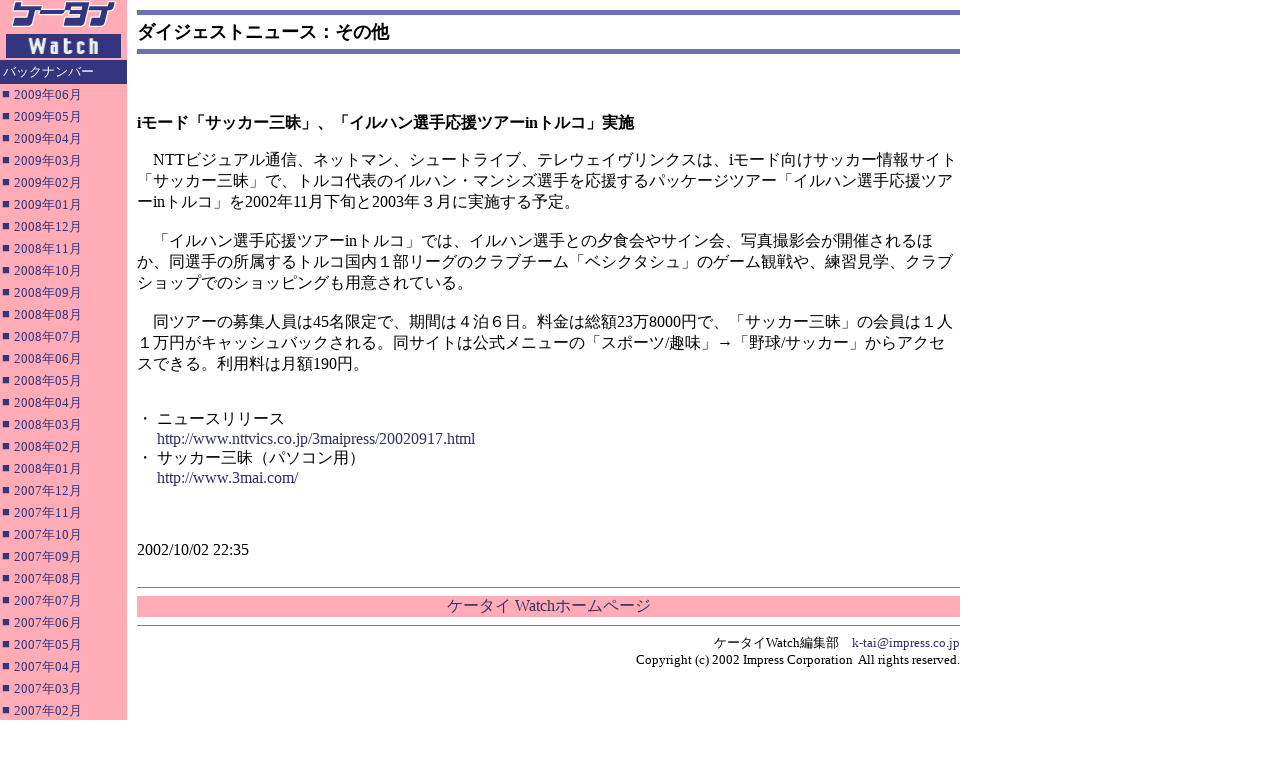

--- FILE ---
content_type: text/html; charset=utf-8
request_url: https://k-tai.watch.impress.co.jp/cda/article/digest/11151.html
body_size: 3403
content:
<HTML>
<HEAD>

<meta http-equiv="Content-Type" content="text/html; charset=UTF-8" />
<META name="keywords" content="">

<TITLE>
ダイジェストニュース：その他
</TITLE>

<STYLE type="text/css">
<!--
A {TEXT-DECORATION: none}
A:hover {COLOR: #cc3300; TEXT-DECORATION: underline}
//-->
</STYLE>

</HEAD>

<BODY alink="#cc3300" bgcolor="#ffffff" leftmargin="0" link="#333366" text="#000000" topmargin="0" vlink="#6e497f" marginheight="0" marginwidth="0">
<TABLE border="0" cellpadding="0" cellspacing="0" width="100%">
<!-- body -->
<TR>
	<!-- left -->
	<TD bgcolor="#ffacb7" align="left" valign="top" width="127">
		<TABLE border="0" cellpadding="0" cellspacing="0" width="127">
		<!-- 媒体名GIF -->
		<TR ><TD bgcolor="#ffacb7" width="127">
<A href="/"><IMG src="
/cda/static/image/title_s.gif" width="127" height="60" alt="ケータイ Watch" border="0"></A>
                </TD></TR>
		<!-- /媒体名GIF -->
		<TR ><TD bgcolor="#ffacb7" width="127">
                <!--Namazu-Ignore-Begin-->

<!--Namazu-Ignore-Begin-->

<table border="0" cellPadding="0" cellSpacing="0" width="127">

<!-- 月ごとのバックナンバー -->

	<TR><TD bgColor=#33357f>

		<TABLE border=0 cellPadding=3 cellSpacing=0>

			<TBODY><TR>

					<TD><FONT color=#ffffff size=2>バックナンバー</FONT></TD>

			</TR></TBODY>

		</TABLE>

	</TD></TR>	

	<tr>

	  <td>

	    <table border="0" cellPadding="2" cellSpacing="0">

	    


<tr><td vAlign=top><font color="#33357f" size="2">■</font></td>
<td><a href="/cda/article/digest_backnumber/2009-6.html">
<font size="2" color="#33357f">2009年06月</font></a>
</td>
</tr>
<tr><td vAlign=top><font color="#33357f" size="2">■</font></td>
<td><a href="/cda/article/digest_backnumber/2009-5.html">
<font size="2" color="#33357f">2009年05月</font></a>
</td>
</tr>
<tr><td vAlign=top><font color="#33357f" size="2">■</font></td>
<td><a href="/cda/article/digest_backnumber/2009-4.html">
<font size="2" color="#33357f">2009年04月</font></a>
</td>
</tr>
<tr><td vAlign=top><font color="#33357f" size="2">■</font></td>
<td><a href="/cda/article/digest_backnumber/2009-3.html">
<font size="2" color="#33357f">2009年03月</font></a>
</td>
</tr>
<tr><td vAlign=top><font color="#33357f" size="2">■</font></td>
<td><a href="/cda/article/digest_backnumber/2009-2.html">
<font size="2" color="#33357f">2009年02月</font></a>
</td>
</tr>
<tr><td vAlign=top><font color="#33357f" size="2">■</font></td>
<td><a href="/cda/article/digest_backnumber/2009-1.html">
<font size="2" color="#33357f">2009年01月</font></a>
</td>
</tr>
<tr><td vAlign=top><font color="#33357f" size="2">■</font></td>
<td><a href="/cda/article/digest_backnumber/2008-12.html">
<font size="2" color="#33357f">2008年12月</font></a>
</td>
</tr>
<tr><td vAlign=top><font color="#33357f" size="2">■</font></td>
<td><a href="/cda/article/digest_backnumber/2008-11.html">
<font size="2" color="#33357f">2008年11月</font></a>
</td>
</tr>
<tr><td vAlign=top><font color="#33357f" size="2">■</font></td>
<td><a href="/cda/article/digest_backnumber/2008-10.html">
<font size="2" color="#33357f">2008年10月</font></a>
</td>
</tr>
<tr><td vAlign=top><font color="#33357f" size="2">■</font></td>
<td><a href="/cda/article/digest_backnumber/2008-9.html">
<font size="2" color="#33357f">2008年09月</font></a>
</td>
</tr>
<tr><td vAlign=top><font color="#33357f" size="2">■</font></td>
<td><a href="/cda/article/digest_backnumber/2008-8.html">
<font size="2" color="#33357f">2008年08月</font></a>
</td>
</tr>
<tr><td vAlign=top><font color="#33357f" size="2">■</font></td>
<td><a href="/cda/article/digest_backnumber/2008-7.html">
<font size="2" color="#33357f">2008年07月</font></a>
</td>
</tr>
<tr><td vAlign=top><font color="#33357f" size="2">■</font></td>
<td><a href="/cda/article/digest_backnumber/2008-6.html">
<font size="2" color="#33357f">2008年06月</font></a>
</td>
</tr>
<tr><td vAlign=top><font color="#33357f" size="2">■</font></td>
<td><a href="/cda/article/digest_backnumber/2008-5.html">
<font size="2" color="#33357f">2008年05月</font></a>
</td>
</tr>
<tr><td vAlign=top><font color="#33357f" size="2">■</font></td>
<td><a href="/cda/article/digest_backnumber/2008-4.html">
<font size="2" color="#33357f">2008年04月</font></a>
</td>
</tr>
<tr><td vAlign=top><font color="#33357f" size="2">■</font></td>
<td><a href="/cda/article/digest_backnumber/2008-3.html">
<font size="2" color="#33357f">2008年03月</font></a>
</td>
</tr>
<tr><td vAlign=top><font color="#33357f" size="2">■</font></td>
<td><a href="/cda/article/digest_backnumber/2008-2.html">
<font size="2" color="#33357f">2008年02月</font></a>
</td>
</tr>
<tr><td vAlign=top><font color="#33357f" size="2">■</font></td>
<td><a href="/cda/article/digest_backnumber/2008-1.html">
<font size="2" color="#33357f">2008年01月</font></a>
</td>
</tr>
<tr><td vAlign=top><font color="#33357f" size="2">■</font></td>
<td><a href="/cda/article/digest_backnumber/2007-12.html">
<font size="2" color="#33357f">2007年12月</font></a>
</td>
</tr>
<tr><td vAlign=top><font color="#33357f" size="2">■</font></td>
<td><a href="/cda/article/digest_backnumber/2007-11.html">
<font size="2" color="#33357f">2007年11月</font></a>
</td>
</tr>
<tr><td vAlign=top><font color="#33357f" size="2">■</font></td>
<td><a href="/cda/article/digest_backnumber/2007-10.html">
<font size="2" color="#33357f">2007年10月</font></a>
</td>
</tr>
<tr><td vAlign=top><font color="#33357f" size="2">■</font></td>
<td><a href="/cda/article/digest_backnumber/2007-9.html">
<font size="2" color="#33357f">2007年09月</font></a>
</td>
</tr>
<tr><td vAlign=top><font color="#33357f" size="2">■</font></td>
<td><a href="/cda/article/digest_backnumber/2007-8.html">
<font size="2" color="#33357f">2007年08月</font></a>
</td>
</tr>
<tr><td vAlign=top><font color="#33357f" size="2">■</font></td>
<td><a href="/cda/article/digest_backnumber/2007-7.html">
<font size="2" color="#33357f">2007年07月</font></a>
</td>
</tr>
<tr><td vAlign=top><font color="#33357f" size="2">■</font></td>
<td><a href="/cda/article/digest_backnumber/2007-6.html">
<font size="2" color="#33357f">2007年06月</font></a>
</td>
</tr>
<tr><td vAlign=top><font color="#33357f" size="2">■</font></td>
<td><a href="/cda/article/digest_backnumber/2007-5.html">
<font size="2" color="#33357f">2007年05月</font></a>
</td>
</tr>
<tr><td vAlign=top><font color="#33357f" size="2">■</font></td>
<td><a href="/cda/article/digest_backnumber/2007-4.html">
<font size="2" color="#33357f">2007年04月</font></a>
</td>
</tr>
<tr><td vAlign=top><font color="#33357f" size="2">■</font></td>
<td><a href="/cda/article/digest_backnumber/2007-3.html">
<font size="2" color="#33357f">2007年03月</font></a>
</td>
</tr>
<tr><td vAlign=top><font color="#33357f" size="2">■</font></td>
<td><a href="/cda/article/digest_backnumber/2007-2.html">
<font size="2" color="#33357f">2007年02月</font></a>
</td>
</tr>
<tr><td vAlign=top><font color="#33357f" size="2">■</font></td>
<td><a href="/cda/article/digest_backnumber/2007-1.html">
<font size="2" color="#33357f">2007年01月</font></a>
</td>
</tr>
<tr><td vAlign=top><font color="#33357f" size="2">■</font></td>
<td><a href="/cda/article/digest_backnumber/2006-12.html">
<font size="2" color="#33357f">2006年12月</font></a>
</td>
</tr>
<tr><td vAlign=top><font color="#33357f" size="2">■</font></td>
<td><a href="/cda/article/digest_backnumber/2006-11.html">
<font size="2" color="#33357f">2006年11月</font></a>
</td>
</tr>
<tr><td vAlign=top><font color="#33357f" size="2">■</font></td>
<td><a href="/cda/article/digest_backnumber/2006-10.html">
<font size="2" color="#33357f">2006年10月</font></a>
</td>
</tr>
<tr><td vAlign=top><font color="#33357f" size="2">■</font></td>
<td><a href="/cda/article/digest_backnumber/2006-9.html">
<font size="2" color="#33357f">2006年09月</font></a>
</td>
</tr>
<tr><td vAlign=top><font color="#33357f" size="2">■</font></td>
<td><a href="/cda/article/digest_backnumber/2006-8.html">
<font size="2" color="#33357f">2006年08月</font></a>
</td>
</tr>
<tr><td vAlign=top><font color="#33357f" size="2">■</font></td>
<td><a href="/cda/article/digest_backnumber/2006-7.html">
<font size="2" color="#33357f">2006年07月</font></a>
</td>
</tr>
<tr><td vAlign=top><font color="#33357f" size="2">■</font></td>
<td><a href="/cda/article/digest_backnumber/2006-6.html">
<font size="2" color="#33357f">2006年06月</font></a>
</td>
</tr>
<tr><td vAlign=top><font color="#33357f" size="2">■</font></td>
<td><a href="/cda/article/digest_backnumber/2006-5.html">
<font size="2" color="#33357f">2006年05月</font></a>
</td>
</tr>
<tr><td vAlign=top><font color="#33357f" size="2">■</font></td>
<td><a href="/cda/article/digest_backnumber/2006-4.html">
<font size="2" color="#33357f">2006年04月</font></a>
</td>
</tr>
<tr><td vAlign=top><font color="#33357f" size="2">■</font></td>
<td><a href="/cda/article/digest_backnumber/2006-3.html">
<font size="2" color="#33357f">2006年03月</font></a>
</td>
</tr>
<tr><td vAlign=top><font color="#33357f" size="2">■</font></td>
<td><a href="/cda/article/digest_backnumber/2006-2.html">
<font size="2" color="#33357f">2006年02月</font></a>
</td>
</tr>
<tr><td vAlign=top><font color="#33357f" size="2">■</font></td>
<td><a href="/cda/article/digest_backnumber/2006-1.html">
<font size="2" color="#33357f">2006年01月</font></a>
</td>
</tr>
<tr><td vAlign=top><font color="#33357f" size="2">■</font></td>
<td><a href="/cda/article/digest_backnumber/2005-12.html">
<font size="2" color="#33357f">2005年12月</font></a>
</td>
</tr>
<tr><td vAlign=top><font color="#33357f" size="2">■</font></td>
<td><a href="/cda/article/digest_backnumber/2005-11.html">
<font size="2" color="#33357f">2005年11月</font></a>
</td>
</tr>
<tr><td vAlign=top><font color="#33357f" size="2">■</font></td>
<td><a href="/cda/article/digest_backnumber/2005-10.html">
<font size="2" color="#33357f">2005年10月</font></a>
</td>
</tr>
<tr><td vAlign=top><font color="#33357f" size="2">■</font></td>
<td><a href="/cda/article/digest_backnumber/2005-9.html">
<font size="2" color="#33357f">2005年09月</font></a>
</td>
</tr>
<tr><td vAlign=top><font color="#33357f" size="2">■</font></td>
<td><a href="/cda/article/digest_backnumber/2005-8.html">
<font size="2" color="#33357f">2005年08月</font></a>
</td>
</tr>
<tr><td vAlign=top><font color="#33357f" size="2">■</font></td>
<td><a href="/cda/article/digest_backnumber/2005-7.html">
<font size="2" color="#33357f">2005年07月</font></a>
</td>
</tr>
<tr><td vAlign=top><font color="#33357f" size="2">■</font></td>
<td><a href="/cda/article/digest_backnumber/2005-6.html">
<font size="2" color="#33357f">2005年06月</font></a>
</td>
</tr>
<tr><td vAlign=top><font color="#33357f" size="2">■</font></td>
<td><a href="/cda/article/digest_backnumber/2005-5.html">
<font size="2" color="#33357f">2005年05月</font></a>
</td>
</tr>
<tr><td vAlign=top><font color="#33357f" size="2">■</font></td>
<td><a href="/cda/article/digest_backnumber/2005-4.html">
<font size="2" color="#33357f">2005年04月</font></a>
</td>
</tr>
<tr><td vAlign=top><font color="#33357f" size="2">■</font></td>
<td><a href="/cda/article/digest_backnumber/2005-3.html">
<font size="2" color="#33357f">2005年03月</font></a>
</td>
</tr>
<tr><td vAlign=top><font color="#33357f" size="2">■</font></td>
<td><a href="/cda/article/digest_backnumber/2005-2.html">
<font size="2" color="#33357f">2005年02月</font></a>
</td>
</tr>
<tr><td vAlign=top><font color="#33357f" size="2">■</font></td>
<td><a href="/cda/article/digest_backnumber/2005-1.html">
<font size="2" color="#33357f">2005年01月</font></a>
</td>
</tr>
<tr><td vAlign=top><font color="#33357f" size="2">■</font></td>
<td><a href="/cda/article/digest_backnumber/2004-12.html">
<font size="2" color="#33357f">2004年12月</font></a>
</td>
</tr>
<tr><td vAlign=top><font color="#33357f" size="2">■</font></td>
<td><a href="/cda/article/digest_backnumber/2004-11.html">
<font size="2" color="#33357f">2004年11月</font></a>
</td>
</tr>
<tr><td vAlign=top><font color="#33357f" size="2">■</font></td>
<td><a href="/cda/article/digest_backnumber/2004-10.html">
<font size="2" color="#33357f">2004年10月</font></a>
</td>
</tr>
<tr><td vAlign=top><font color="#33357f" size="2">■</font></td>
<td><a href="/cda/article/digest_backnumber/2004-9.html">
<font size="2" color="#33357f">2004年09月</font></a>
</td>
</tr>
<tr><td vAlign=top><font color="#33357f" size="2">■</font></td>
<td><a href="/cda/article/digest_backnumber/2004-8.html">
<font size="2" color="#33357f">2004年08月</font></a>
</td>
</tr>
<tr><td vAlign=top><font color="#33357f" size="2">■</font></td>
<td><a href="/cda/article/digest_backnumber/2004-7.html">
<font size="2" color="#33357f">2004年07月</font></a>
</td>
</tr>
<tr><td vAlign=top><font color="#33357f" size="2">■</font></td>
<td><a href="/cda/article/digest_backnumber/2004-6.html">
<font size="2" color="#33357f">2004年06月</font></a>
</td>
</tr>
<tr><td vAlign=top><font color="#33357f" size="2">■</font></td>
<td><a href="/cda/article/digest_backnumber/2004-5.html">
<font size="2" color="#33357f">2004年05月</font></a>
</td>
</tr>
<tr><td vAlign=top><font color="#33357f" size="2">■</font></td>
<td><a href="/cda/article/digest_backnumber/2004-4.html">
<font size="2" color="#33357f">2004年04月</font></a>
</td>
</tr>
<tr><td vAlign=top><font color="#33357f" size="2">■</font></td>
<td><a href="/cda/article/digest_backnumber/2004-3.html">
<font size="2" color="#33357f">2004年03月</font></a>
</td>
</tr>
<tr><td vAlign=top><font color="#33357f" size="2">■</font></td>
<td><a href="/cda/article/digest_backnumber/2004-2.html">
<font size="2" color="#33357f">2004年02月</font></a>
</td>
</tr>
<tr><td vAlign=top><font color="#33357f" size="2">■</font></td>
<td><a href="/cda/article/digest_backnumber/2004-1.html">
<font size="2" color="#33357f">2004年01月</font></a>
</td>
</tr>
<tr><td vAlign=top><font color="#33357f" size="2">■</font></td>
<td><a href="/cda/article/digest_backnumber/2003-12.html">
<font size="2" color="#33357f">2003年12月</font></a>
</td>
</tr>
<tr><td vAlign=top><font color="#33357f" size="2">■</font></td>
<td><a href="/cda/article/digest_backnumber/2003-11.html">
<font size="2" color="#33357f">2003年11月</font></a>
</td>
</tr>
<tr><td vAlign=top><font color="#33357f" size="2">■</font></td>
<td><a href="/cda/article/digest_backnumber/2003-10.html">
<font size="2" color="#33357f">2003年10月</font></a>
</td>
</tr>
<tr><td vAlign=top><font color="#33357f" size="2">■</font></td>
<td><a href="/cda/article/digest_backnumber/2003-9.html">
<font size="2" color="#33357f">2003年09月</font></a>
</td>
</tr>
<tr><td vAlign=top><font color="#33357f" size="2">■</font></td>
<td><a href="/cda/article/digest_backnumber/2003-8.html">
<font size="2" color="#33357f">2003年08月</font></a>
</td>
</tr>
<tr><td vAlign=top><font color="#33357f" size="2">■</font></td>
<td><a href="/cda/article/digest_backnumber/2003-7.html">
<font size="2" color="#33357f">2003年07月</font></a>
</td>
</tr>
<tr><td vAlign=top><font color="#33357f" size="2">■</font></td>
<td><a href="/cda/article/digest_backnumber/2003-6.html">
<font size="2" color="#33357f">2003年06月</font></a>
</td>
</tr>
<tr><td vAlign=top><font color="#33357f" size="2">■</font></td>
<td><a href="/cda/article/digest_backnumber/2003-5.html">
<font size="2" color="#33357f">2003年05月</font></a>
</td>
</tr>
<tr><td vAlign=top><font color="#33357f" size="2">■</font></td>
<td><a href="/cda/article/digest_backnumber/2003-4.html">
<font size="2" color="#33357f">2003年04月</font></a>
</td>
</tr>
<tr><td vAlign=top><font color="#33357f" size="2">■</font></td>
<td><a href="/cda/article/digest_backnumber/2003-3.html">
<font size="2" color="#33357f">2003年03月</font></a>
</td>
</tr>
<tr><td vAlign=top><font color="#33357f" size="2">■</font></td>
<td><a href="/cda/article/digest_backnumber/2003-2.html">
<font size="2" color="#33357f">2003年02月</font></a>
</td>
</tr>
<tr><td vAlign=top><font color="#33357f" size="2">■</font></td>
<td><a href="/cda/article/digest_backnumber/2003-1.html">
<font size="2" color="#33357f">2003年01月</font></a>
</td>
</tr>
<tr><td vAlign=top><font color="#33357f" size="2">■</font></td>
<td><a href="/cda/article/digest_backnumber/2002-12.html">
<font size="2" color="#33357f">2002年12月</font></a>
</td>
</tr>
<tr><td vAlign=top><font color="#33357f" size="2">■</font></td>
<td><a href="/cda/article/digest_backnumber/2002-11.html">
<font size="2" color="#33357f">2002年11月</font></a>
</td>
</tr>
<tr><td vAlign=top><font color="#33357f" size="2">■</font></td>
<td><a href="/cda/article/digest_backnumber/2002-10.html">
<font size="2" color="#33357f">2002年10月</font></a>
</td>
</tr>
<tr><td vAlign=top><font color="#33357f" size="2">■</font></td>
<td><a href="/cda/article/digest_backnumber/2002-9.html">
<font size="2" color="#33357f">2002年09月</font></a>
</td>
</tr>
<tr><td vAlign=top><font color="#33357f" size="2">■</font></td>
<td><a href="/cda/article/digest_backnumber/2002-8.html">
<font size="2" color="#33357f">2002年08月</font></a>
</td>
</tr>
<tr><td vAlign=top><font color="#33357f" size="2">■</font></td>
<td><a href="/cda/article/digest_backnumber/2002-7.html">
<font size="2" color="#33357f">2002年07月</font></a>
</td>
</tr>
<tr><td vAlign=top><font color="#33357f" size="2">■</font></td>
<td><a href="/cda/article/digest_backnumber/2002-6.html">
<font size="2" color="#33357f">2002年06月</font></a>
</td>
</tr>
<tr><td vAlign=top><font color="#33357f" size="2">■</font></td>
<td><a href="/cda/article/digest_backnumber/2002-5.html">
<font size="2" color="#33357f">2002年05月</font></a>
</td>
</tr>
<tr><td vAlign=top><font color="#33357f" size="2">■</font></td>
<td><a href="/cda/article/digest_backnumber/2002-4.html">
<font size="2" color="#33357f">2002年04月</font></a>
</td>
</tr>
<tr><td vAlign=top><font color="#33357f" size="2">■</font></td>
<td><a href="/cda/article/digest_backnumber/2002-3.html">
<font size="2" color="#33357f">2002年03月</font></a>
</td>
</tr>
<tr><td vAlign=top><font color="#33357f" size="2">■</font></td>
<td><a href="/cda/article/digest_backnumber/2002-2.html">
<font size="2" color="#33357f">2002年02月</font></a>
</td>
</tr>
<tr><td vAlign=top><font color="#33357f" size="2">■</font></td>
<td><a href="/cda/article/digest_backnumber/2002-1.html">
<font size="2" color="#33357f">2002年01月</font></a>
</td>
</tr>
<tr><td vAlign=top><font color="#33357f" size="2">■</font></td>
<td><a href="/cda/article/digest_backnumber/2001-12.html">
<font size="2" color="#33357f">2001年12月</font></a>
</td>
</tr>
<tr><td vAlign=top><font color="#33357f" size="2">■</font></td>
<td><a href="/cda/article/digest_backnumber/2001-11.html">
<font size="2" color="#33357f">2001年11月</font></a>
</td>
</tr>
<tr><td vAlign=top><font color="#33357f" size="2">■</font></td>
<td><a href="/cda/article/digest_backnumber/2001-10.html">
<font size="2" color="#33357f">2001年10月</font></a>
</td>
</tr>
<tr><td vAlign=top><font color="#33357f" size="2">■</font></td>
<td><a href="/cda/article/digest_backnumber/2001-9.html">
<font size="2" color="#33357f">2001年09月</font></a>
</td>
</tr>
<tr><td vAlign=top><font color="#33357f" size="2">■</font></td>
<td><a href="/cda/article/digest_backnumber/2001-8.html">
<font size="2" color="#33357f">2001年08月</font></a>
</td>
</tr>


		  </table>

	  </td>

	</tr>	

	<!-- 月ごとのバックナンバー -->

</table>

<!--Namazu-Ignore-End-->










                <!--Namazu-Ignore-End-->
		</TD></TR>
		</TABLE>
	</TD>
	<!-- /left -->
	
	<!-- middle -->
	<TD valign="top" width="100%">
	
	<!-- main -->
	<TABLE border="0" cellpadding="10" cellspacing="0" width="100%">

	<TR><TD>
        <!-- 見出し -->
        <TABLE border="0" cellpadding="0" cellspacing="0" width="100%">
<TR><TD bgcolor="#6a72b1"><IMG src="
/cda/static/image/spacerh5.gif" width="1" height="5"></TD></TR>
<TR><TD><IMG src="
/cda/static/image/spacerh5.gif" width="1" height="5"></TD></TR>
<TR><TD><FONT size="4"><B><!-- title -->
ダイジェストニュース：その他
<!-- /title --></B></FONT></TD></TR>
<TR><TD><IMG src="
/cda/static/image/spacerh5.gif" width="1" height="5"></TD></TR>
<TR><TD bgcolor="#6a72b1"><IMG src="
/cda/static/image/spacerh5.gif" width="1" height="5"></TD></TR>
<TR><TD><IMG src="
/cda/static/image/spacerh5.gif" width="1" height="5"></TD></TR>
        </TABLE>
        <!-- /見出し -->
        </TD></TR>

	<TR><TD>
	<!--本文開始-->

<br clear="all">
<p><b>iモード「サッカー三昧」、「イルハン選手応援ツアーinトルコ」実施</b></p>
　NTTビジュアル通信、ネットマン、シュートライブ、テレウェイヴリンクスは、iモード向けサッカー情報サイト「サッカー三昧」で、トルコ代表のイルハン・マンシズ選手を応援するパッケージツアー「イルハン選手応援ツアーinトルコ」を2002年11月下旬と2003年３月に実施する予定。<br / ><br / >　「イルハン選手応援ツアーinトルコ」では、イルハン選手との夕食会やサイン会、写真撮影会が開催されるほか、同選手の所属するトルコ国内１部リーグのクラブチーム「ベシクタシュ」のゲーム観戦や、練習見学、クラブショップでのショッピングも用意されている。<br / ><br / >　同ツアーの募集人員は45名限定で、期間は４泊６日。料金は総額23万8000円で、「サッカー三昧」の会員は１人１万円がキャッシュバックされる。同サイトは公式メニューの「スポーツ/趣味」→「野球/サッカー」からアクセスできる。利用料は月額190円。
<p></p>
<br>
・ ニュースリリース<br />
　 <a href=http://www.nttvics.co.jp/3maipress/20020917.html>http://www.nttvics.co.jp/3maipress/20020917.html</a>
<br />
・ サッカー三昧（パソコン用）<br />
　 <a href=http://www.3mai.com/>http://www.3mai.com/</a>
<br />

	<!-- 著者 -->
	<br /><br />



	<!-- 公開日 -->
	<br />

2002/10/02 22:35

        <!--本文終了-->
	</TD></TR>

	<TR><TD align="center">

<TABLE border="0" cellpadding="0" cellspacing="0" width="100%">
<TR>
    <TD><HR size="1" noshade></TD>
</TR>
<TR align="center">
    <TD bgcolor="#ffacb7"><A href="/">ケータイ Watchホームページ</A></TD>
</TR>
<TR align="center">
    <TD><HR size="1" noshade></TD>
</TR>
</TABLE>

<TABLE border="0" cellpadding="0" cellspacing="0" width="100%">
<!-- Copyright -->
<TR><TD align=right>
    <FONT size=2>ケータイWatch編集部　<A href="mailto:k-tai@impress.co.jp">k-tai@impress.co.jp</A><BR>
	Copyright (c) 2002 Impress Corporation&nbsp;&nbsp;All rights reserved.</FONT>
</TD></TR>
<!-- /Copyright -->
</TABLE>

	</TD></TR>

        </TABLE>
	<!-- /main -->
	</TD>
	<!-- /middle -->

	<!-- right -->
	<!-- ローテーションバナー -->
<TD valign="top"  width="148">
<TABLE border="0" cellpadding="5" cellspacing="0" width="160">
<TR><TD>
	<TABLE border="0" cellpadding="0" cellspacing="0">
	<TR><TD><!-- スカイスクレイパー -->

	<script type="text/javascript">
 var googletag = googletag || {};
 googletag.cmd = googletag.cmd || [];
 (function() {
   var gads = document.createElement("script");
   gads.async = true;
   gads.type = "text/javascript";
   var useSSL = "https:" == document.location.protocol;
   gads.src = (useSSL ?"https:" : "http:") + "//www.googletagservices.com/tag/js/gpt.js";
   var node =document.getElementsByTagName("script")[0];
   node.parentNode.insertBefore(gads, node);
  })();
</script>

<!--/49282802/ipc-ktw/pc/r-rect001-->
<div id="div-gpt-ad-ipc-ktw_pc_r-rect001" style="margin-bottom:10px;">
  <script type='text/javascript'>
    googletag.cmd.push(function() {
      googletag.defineSlot('/49282802/ipc-ktw/pc/r-rect001', [[300, 100], [300, 150], [300, 250], [300, 300], [300, 600], [300, 800], [300, 900]],'div-gpt-ad-ipc-ktw_pc_r-rect001')
        .addService(googletag.pubads())
      googletag.enableServices();
      googletag.display('div-gpt-ad-ipc-ktw_pc_r-rect001');
  });
  </script>
</div>

<!--/49282802/ipc-ktw/pc/r-sky001-->
<div id="div-gpt-ad-ipc-ktw_pc_r-sky001" style="margin-bottom:10px;">
  <script type='text/javascript'>
    googletag.cmd.push(function() {
      googletag.defineSlot('/49282802/ipc-ktw/pc/r-sky001', [[300, 250], [300, 300], [300, 600], [300, 800]],'div-gpt-ad-ipc-ktw_pc_r-sky001')
        .addService(googletag.pubads())
      googletag.enableServices();
      googletag.display('div-gpt-ad-ipc-ktw_pc_r-sky001');
  });
  </script>
</div>

<!--/49282802/ipc-ktw/pc/2nd-r-rect001-->
<div id="div-gpt-ad-ipc-ktw_pc_2nd-r-rect001" style="margin-bottom:10px;">
  <script type='text/javascript'>
    googletag.cmd.push(function() {
      googletag.defineSlot('/49282802/ipc-ktw/pc/2nd-r-rect001', [[300, 250], [300, 300], [300, 600], [300, 800]],'div-gpt-ad-ipc-ktw_pc_2nd-r-rect001')
        .addService(googletag.pubads())
      googletag.enableServices();
      googletag.display('div-gpt-ad-ipc-ktw_pc_2nd-r-rect001');
  });
  </script>
</div>

<!--/49282802/ipc-ktw/pc/mdl-rect001-->
<div id="div-gpt-ad-ipc-ktw_pc_mdl-rect001">
  <script type='text/javascript'>
    googletag.cmd.push(function() {
      googletag.defineSlot('/49282802/ipc-ktw/pc/mdl-rect001', [[300, 250], [300, 300]],'div-gpt-ad-ipc-ktw_pc_mdl-rect001')
        .addService(googletag.pubads())
      googletag.enableServices();
      googletag.display('div-gpt-ad-ipc-ktw_pc_mdl-rect001');
  });
  </script>
</div>


	<!-- /スカイスクレイパー --></TD></TR>
	</TABLE>
</TD></TR>	
</TABLE>
</TD>
	<!-- /ローテーションバナー -->
	<!-- /right -->
</TR>
</TABLE>
<!-- /body -->


<!-- impress ad footer 2 -->



</BODY>
</HTML>


--- FILE ---
content_type: text/html; charset=utf-8
request_url: https://www.google.com/recaptcha/api2/aframe
body_size: 268
content:
<!DOCTYPE HTML><html><head><meta http-equiv="content-type" content="text/html; charset=UTF-8"></head><body><script nonce="SWO5JyGvBRYfaf7z7X1H-A">/** Anti-fraud and anti-abuse applications only. See google.com/recaptcha */ try{var clients={'sodar':'https://pagead2.googlesyndication.com/pagead/sodar?'};window.addEventListener("message",function(a){try{if(a.source===window.parent){var b=JSON.parse(a.data);var c=clients[b['id']];if(c){var d=document.createElement('img');d.src=c+b['params']+'&rc='+(localStorage.getItem("rc::a")?sessionStorage.getItem("rc::b"):"");window.document.body.appendChild(d);sessionStorage.setItem("rc::e",parseInt(sessionStorage.getItem("rc::e")||0)+1);localStorage.setItem("rc::h",'1768855515132');}}}catch(b){}});window.parent.postMessage("_grecaptcha_ready", "*");}catch(b){}</script></body></html>